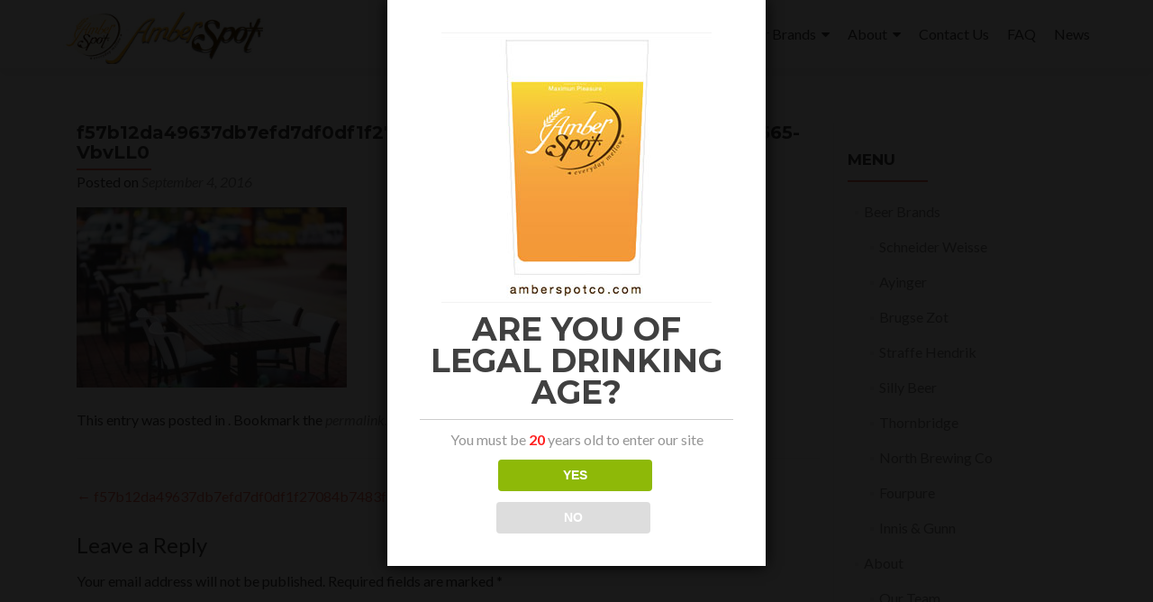

--- FILE ---
content_type: text/html; charset=UTF-8
request_url: http://amberspotco.com/f57b12da49637db7efd7df0df1f27084b7483f10bad4b10aff26eeeb9afa2565-vbvll0/
body_size: 7087
content:
<!DOCTYPE html>

<html lang="en">

<head>

<meta charset="UTF-8">
<meta name="viewport" content="width=device-width, initial-scale=1">
<link rel="profile" href="http://gmpg.org/xfn/11">
<link rel="pingback" href="http://amberspotco.com/xmlrpc.php">

<title>f57b12da49637db7efd7df0df1f27084b7483f10bad4b10aff26eeeb9afa2565-VbvLL0 &#8211; AmberSpot Thailand&rsquo;s craft beer importer</title>
<link rel='dns-prefetch' href='//s0.wp.com' />
<link rel='dns-prefetch' href='//maxcdn.bootstrapcdn.com' />
<link rel='dns-prefetch' href='//fonts.googleapis.com' />
<link rel='dns-prefetch' href='//s.w.org' />
<link rel="alternate" type="application/rss+xml" title="AmberSpot Thailand&rsquo;s craft beer importer &raquo; Feed" href="http://amberspotco.com/feed/" />
<link rel="alternate" type="application/rss+xml" title="AmberSpot Thailand&rsquo;s craft beer importer &raquo; Comments Feed" href="http://amberspotco.com/comments/feed/" />
<link rel="alternate" type="application/rss+xml" title="AmberSpot Thailand&rsquo;s craft beer importer &raquo; f57b12da49637db7efd7df0df1f27084b7483f10bad4b10aff26eeeb9afa2565-VbvLL0 Comments Feed" href="http://amberspotco.com/feed/?attachment_id=152" />
		<script type="text/javascript">
			window._wpemojiSettings = {"baseUrl":"https:\/\/s.w.org\/images\/core\/emoji\/11.2.0\/72x72\/","ext":".png","svgUrl":"https:\/\/s.w.org\/images\/core\/emoji\/11.2.0\/svg\/","svgExt":".svg","source":{"concatemoji":"http:\/\/amberspotco.com\/wp-includes\/js\/wp-emoji-release.min.js?ver=5.1.5"}};
			!function(a,b,c){function d(a,b){var c=String.fromCharCode;l.clearRect(0,0,k.width,k.height),l.fillText(c.apply(this,a),0,0);var d=k.toDataURL();l.clearRect(0,0,k.width,k.height),l.fillText(c.apply(this,b),0,0);var e=k.toDataURL();return d===e}function e(a){var b;if(!l||!l.fillText)return!1;switch(l.textBaseline="top",l.font="600 32px Arial",a){case"flag":return!(b=d([55356,56826,55356,56819],[55356,56826,8203,55356,56819]))&&(b=d([55356,57332,56128,56423,56128,56418,56128,56421,56128,56430,56128,56423,56128,56447],[55356,57332,8203,56128,56423,8203,56128,56418,8203,56128,56421,8203,56128,56430,8203,56128,56423,8203,56128,56447]),!b);case"emoji":return b=d([55358,56760,9792,65039],[55358,56760,8203,9792,65039]),!b}return!1}function f(a){var c=b.createElement("script");c.src=a,c.defer=c.type="text/javascript",b.getElementsByTagName("head")[0].appendChild(c)}var g,h,i,j,k=b.createElement("canvas"),l=k.getContext&&k.getContext("2d");for(j=Array("flag","emoji"),c.supports={everything:!0,everythingExceptFlag:!0},i=0;i<j.length;i++)c.supports[j[i]]=e(j[i]),c.supports.everything=c.supports.everything&&c.supports[j[i]],"flag"!==j[i]&&(c.supports.everythingExceptFlag=c.supports.everythingExceptFlag&&c.supports[j[i]]);c.supports.everythingExceptFlag=c.supports.everythingExceptFlag&&!c.supports.flag,c.DOMReady=!1,c.readyCallback=function(){c.DOMReady=!0},c.supports.everything||(h=function(){c.readyCallback()},b.addEventListener?(b.addEventListener("DOMContentLoaded",h,!1),a.addEventListener("load",h,!1)):(a.attachEvent("onload",h),b.attachEvent("onreadystatechange",function(){"complete"===b.readyState&&c.readyCallback()})),g=c.source||{},g.concatemoji?f(g.concatemoji):g.wpemoji&&g.twemoji&&(f(g.twemoji),f(g.wpemoji)))}(window,document,window._wpemojiSettings);
		</script>
		<style type="text/css">
img.wp-smiley,
img.emoji {
	display: inline !important;
	border: none !important;
	box-shadow: none !important;
	height: 1em !important;
	width: 1em !important;
	margin: 0 .07em !important;
	vertical-align: -0.1em !important;
	background: none !important;
	padding: 0 !important;
}
</style>
	<link rel='stylesheet' id='wp-block-library-css'  href='http://amberspotco.com/wp-includes/css/dist/block-library/style.min.css?ver=5.1.5' type='text/css' media='all' />
<link rel='stylesheet' id='font-awesome-5-css'  href='http://amberspotco.com/wp-content/plugins/themeisle-companion/obfx_modules/gutenberg-blocks/assets/fontawesome/css/all.min.css?ver=5.1.5' type='text/css' media='all' />
<link rel='stylesheet' id='font-awesome-4-shims-css'  href='http://amberspotco.com/wp-content/plugins/themeisle-companion/obfx_modules/gutenberg-blocks/assets/fontawesome/css/v4-shims.min.css?ver=5.1.5' type='text/css' media='all' />
<link rel='stylesheet' id='themeisle-block_styles-css'  href='http://amberspotco.com/wp-content/plugins/themeisle-companion/vendor/codeinwp/gutenberg-blocks/build/style.css?ver=5.1.5' type='text/css' media='all' />
<link rel='stylesheet' id='dispensary-age-verification-css'  href='http://amberspotco.com/wp-content/plugins/dispensary-age-verification/public/css/dispensary-age-verification-public.css?ver=2.3.2' type='text/css' media='all' />
<link rel='stylesheet' id='dashicons-css'  href='http://amberspotco.com/wp-includes/css/dashicons.min.css?ver=5.1.5' type='text/css' media='all' />
<link rel='stylesheet' id='obfx-module-pub-css-menu-icons-0-css'  href='https://maxcdn.bootstrapcdn.com/font-awesome/4.7.0/css/font-awesome.min.css?ver=2.8.0' type='text/css' media='all' />
<link rel='stylesheet' id='obfx-module-pub-css-menu-icons-1-css'  href='http://amberspotco.com/wp-content/plugins/themeisle-companion/obfx_modules/menu-icons/css/public.css?ver=2.8.0' type='text/css' media='all' />
<link rel='stylesheet' id='zerif_font-css'  href='//fonts.googleapis.com/css?family=Lato%3A300%2C400%2C700%2C400italic%7CMontserrat%3A400%2C700%7CHomemade+Apple&#038;subset=latin%2Clatin-ext' type='text/css' media='all' />
<link rel='stylesheet' id='zerif_font_all-css'  href='//fonts.googleapis.com/css?family=Open+Sans%3A300%2C300italic%2C400%2C400italic%2C600%2C600italic%2C700%2C700italic%2C800%2C800italic&#038;subset=latin&#038;ver=5.1.5' type='text/css' media='all' />
<link rel='stylesheet' id='zerif_bootstrap_style-css'  href='http://amberspotco.com/wp-content/themes/zerif-lite/css/bootstrap.css?ver=5.1.5' type='text/css' media='all' />
<link rel='stylesheet' id='zerif_fontawesome-css'  href='http://amberspotco.com/wp-content/themes/zerif-lite/css/font-awesome.min.css?ver=v1' type='text/css' media='all' />
<link rel='stylesheet' id='zerif_style-css'  href='http://amberspotco.com/wp-content/themes/zerif-lite/style.css?ver=v1' type='text/css' media='all' />
<style id='zerif_style-inline-css' type='text/css'>
body.home.page:not(.page-template-template-frontpage) {
			background-image: none !important;
		}

		.page-template-builder-fullwidth {
			overflow: hidden;
		}
		@media (min-width: 768px) {
			.page-template-builder-fullwidth-std .header > .elementor {
				padding-top: 76px;
			}
		}

</style>
<link rel='stylesheet' id='zerif_responsive_style-css'  href='http://amberspotco.com/wp-content/themes/zerif-lite/css/responsive.css?ver=v1' type='text/css' media='all' />
<!--[if lt IE 9]>
<link rel='stylesheet' id='zerif_ie_style-css'  href='http://amberspotco.com/wp-content/themes/zerif-lite/css/ie.css?ver=v1' type='text/css' media='all' />
<![endif]-->
<link rel='stylesheet' id='font-awesome-css'  href='//maxcdn.bootstrapcdn.com/font-awesome/4.7.0/css/font-awesome.min.css?ver=4.7.0' type='text/css' media='all' />
<link rel='stylesheet' id='wpcw-css'  href='http://amberspotco.com/wp-content/plugins/contact-widgets/assets/css/style.min.css?ver=1.0.1' type='text/css' media='all' />
<link rel='stylesheet' id='jetpack-widget-social-icons-styles-css'  href='http://amberspotco.com/wp-content/plugins/jetpack/modules/widgets/social-icons/social-icons.css?ver=20170506' type='text/css' media='all' />
<link rel='stylesheet' id='jetpack_css-css'  href='http://amberspotco.com/wp-content/plugins/jetpack/css/jetpack.css?ver=6.1' type='text/css' media='all' />
<script type='text/javascript' src='http://amberspotco.com/wp-includes/js/jquery/jquery.js?ver=1.12.4'></script>
<script type='text/javascript' src='http://amberspotco.com/wp-includes/js/jquery/jquery-migrate.min.js?ver=1.4.1'></script>
<script type='text/javascript' src='http://amberspotco.com/wp-content/plugins/dispensary-age-verification/public/js/js.cookie.js?ver=2.3.2'></script>
<script type='text/javascript'>
/* <![CDATA[ */
var object_name = {"bgImage":"","minAge":"20","imgLogo":"http:\/\/amberspotco.com\/wp-content\/uploads\/2016\/12\/profile.jpg","title":"ARE YOU OF LEGAL DRINKING AGE?","copy":"You must be [age] years old to enter our site","btnYes":"YES","btnNo":"NO","redirectOnFail":"","beforeContent":"","afterContent":""};
/* ]]> */
</script>
<script type='text/javascript' src='http://amberspotco.com/wp-content/plugins/dispensary-age-verification/public/js/dispensary-age-verification-public.js?ver=2.3.2'></script>
<!--[if lt IE 9]>
<script type='text/javascript' src='http://amberspotco.com/wp-content/themes/zerif-lite/js/html5.js?ver=5.1.5'></script>
<![endif]-->
<link rel='https://api.w.org/' href='http://amberspotco.com/wp-json/' />
<link rel="EditURI" type="application/rsd+xml" title="RSD" href="http://amberspotco.com/xmlrpc.php?rsd" />
<link rel="wlwmanifest" type="application/wlwmanifest+xml" href="http://amberspotco.com/wp-includes/wlwmanifest.xml" /> 
<meta name="generator" content="WordPress 5.1.5" />
<link rel='shortlink' href='https://wp.me/a7TJOi-2s' />
<link rel="alternate" type="application/json+oembed" href="http://amberspotco.com/wp-json/oembed/1.0/embed?url=http%3A%2F%2Famberspotco.com%2Ff57b12da49637db7efd7df0df1f27084b7483f10bad4b10aff26eeeb9afa2565-vbvll0%2F" />
<link rel="alternate" type="text/xml+oembed" href="http://amberspotco.com/wp-json/oembed/1.0/embed?url=http%3A%2F%2Famberspotco.com%2Ff57b12da49637db7efd7df0df1f27084b7483f10bad4b10aff26eeeb9afa2565-vbvll0%2F&#038;format=xml" />

<link rel='dns-prefetch' href='//v0.wordpress.com'/>
<style type='text/css'>img#wpstats{display:none}</style><style type="text/css" id="custom-background-css">
body.custom-background { background-image: url("http://amberspotco.com/wp-content/uploads/2016/09/bg_1barrel.jpg"); background-position: center top; background-size: auto; background-repeat: no-repeat; background-attachment: scroll; }
</style>
	
<!-- Jetpack Open Graph Tags -->
<meta property="og:type" content="article" />
<meta property="og:title" content="f57b12da49637db7efd7df0df1f27084b7483f10bad4b10aff26eeeb9afa2565-VbvLL0" />
<meta property="og:url" content="http://amberspotco.com/f57b12da49637db7efd7df0df1f27084b7483f10bad4b10aff26eeeb9afa2565-vbvll0/" />
<meta property="og:description" content="Visit the post for more." />
<meta property="article:published_time" content="2016-09-04T06:39:12+00:00" />
<meta property="article:modified_time" content="2016-09-04T06:39:12+00:00" />
<meta property="og:site_name" content="AmberSpot Thailand&rsquo;s craft beer importer" />
<meta property="og:image" content="http://amberspotco.com/wp-content/uploads/2016/09/f57b12da49637db7efd7df0df1f27084b7483f10bad4b10aff26eeeb9afa2565-VbvLL0.jpeg" />
<meta name="twitter:text:title" content="f57b12da49637db7efd7df0df1f27084b7483f10bad4b10aff26eeeb9afa2565-VbvLL0" />
<meta name="twitter:image" content="http://amberspotco.com/wp-content/uploads/2016/09/as_siteicone-300x300.png" />
<meta name="twitter:card" content="summary" />
<meta name="twitter:description" content="Visit the post for more." />

<!-- End Jetpack Open Graph Tags -->
<link rel="icon" href="http://amberspotco.com/wp-content/uploads/2016/09/as_siteicone-150x150.png" sizes="32x32" />
<link rel="icon" href="http://amberspotco.com/wp-content/uploads/2016/09/as_siteicone-300x300.png" sizes="192x192" />
<link rel="apple-touch-icon-precomposed" href="http://amberspotco.com/wp-content/uploads/2016/09/as_siteicone-300x300.png" />
<meta name="msapplication-TileImage" content="http://amberspotco.com/wp-content/uploads/2016/09/as_siteicone-300x300.png" />
			<style type="text/css" id="wp-custom-css">
				/*
Welcome to Custom CSS!

To learn how this works, see http://wp.me/PEmnE-Bt
*/			</style>
		
</head>


	<body class="attachment attachment-template-default single single-attachment postid-152 attachmentid-152 attachment-jpeg wp-custom-logo" >



<div id="mobilebgfix">
	<div class="mobile-bg-fix-img-wrap">
		<div class="mobile-bg-fix-img"></div>
	</div>
	<div class="mobile-bg-fix-whole-site">


<header id="home" class="header" itemscope="itemscope" itemtype="http://schema.org/WPHeader">

	<div id="main-nav" class="navbar navbar-inverse bs-docs-nav" role="banner">

		<div class="container">

			
			<div class="navbar-header responsive-logo">

				<button class="navbar-toggle collapsed" type="button" data-toggle="collapse" data-target=".bs-navbar-collapse">

				<span class="sr-only">Toggle navigation</span>

				<span class="icon-bar"></span>

				<span class="icon-bar"></span>

				<span class="icon-bar"></span>

				</button>

					<div class="navbar-brand">

						<a href="http://amberspotco.com/" class="custom-logo-link" rel="home" itemprop="url"><img width="275" height="75" src="http://amberspotco.com/wp-content/uploads/2016/09/site_identity_logo.jpg" class="custom-logo" alt="Amber Spot" itemprop="logo" /></a>
					</div> <!-- /.navbar-brand -->

				</div> <!-- /.navbar-header -->

				<nav class="navbar-collapse bs-navbar-collapse collapse" id="site-navigation" itemscope itemtype="http://schema.org/SiteNavigationElement">
		<a class="screen-reader-text skip-link" href="#content">Skip to content</a>
		<ul id="menu-primary-menu" class="nav navbar-nav navbar-right responsive-nav main-nav-list"><li id="menu-item-183" class="menu-item menu-item-type-custom menu-item-object-custom menu-item-has-children menu-item-183"><a href="http://www.amberspotco.com/#focus">Beer Brands</a>
<ul class="sub-menu">
	<li id="menu-item-184" class="menu-item menu-item-type-custom menu-item-object-custom menu-item-184"><a href="http://www.amberspotco.com/brands/schneider-weisse">Schneider Weisse</a></li>
	<li id="menu-item-185" class="menu-item menu-item-type-custom menu-item-object-custom menu-item-185"><a href="http://amberspotco.com/brands/ayinger">Ayinger</a></li>
	<li id="menu-item-186" class="menu-item menu-item-type-custom menu-item-object-custom menu-item-186"><a href="http://amberspotco.com/brands/brugse-zot">Brugse Zot</a></li>
	<li id="menu-item-187" class="menu-item menu-item-type-custom menu-item-object-custom menu-item-187"><a href="http://amberspotco.com/brands/straffe-hendrik">Straffe Hendrik</a></li>
	<li id="menu-item-188" class="menu-item menu-item-type-custom menu-item-object-custom menu-item-188"><a href="http://amberspotco.com/brands/silly">Silly Beer</a></li>
	<li id="menu-item-765" class="menu-item menu-item-type-post_type menu-item-object-page menu-item-765"><a href="http://amberspotco.com/thornbridge/">Thornbridge</a></li>
	<li id="menu-item-959" class="menu-item menu-item-type-post_type menu-item-object-page menu-item-959"><a href="http://amberspotco.com/north-brewing-co/">North Brewing Co</a></li>
	<li id="menu-item-976" class="menu-item menu-item-type-post_type menu-item-object-page menu-item-976"><a href="http://amberspotco.com/fourpure/">Fourpure</a></li>
	<li id="menu-item-835" class="menu-item menu-item-type-post_type menu-item-object-post menu-item-835"><a href="http://amberspotco.com/innis-gunn/">Innis &#038; Gunn</a></li>
</ul>
</li>
<li id="menu-item-502" class="menu-item menu-item-type-custom menu-item-object-custom menu-item-home menu-item-has-children menu-item-502"><a href="http://amberspotco.com/#aboutus">About</a>
<ul class="sub-menu">
	<li id="menu-item-503" class="menu-item menu-item-type-custom menu-item-object-custom menu-item-home menu-item-503"><a href="http://amberspotco.com/#team">Our Team</a></li>
</ul>
</li>
<li id="menu-item-22" class="menu-item menu-item-type-post_type menu-item-object-page menu-item-22"><a href="http://amberspotco.com/contact/">Contact Us</a></li>
<li id="menu-item-17" class="menu-item menu-item-type-post_type menu-item-object-page menu-item-17"><a href="http://amberspotco.com/faq/">FAQ</a></li>
<li id="menu-item-504" class="menu-item menu-item-type-custom menu-item-object-custom menu-item-home menu-item-504"><a href="http://amberspotco.com/#latestnews">News</a></li>
</ul>	</nav>
	
		</div> <!-- /.container -->

		
	</div> <!-- /#main-nav -->
	<!-- / END TOP BAR -->
<div class="clear"></div>

</header> <!-- / END HOME SECTION  -->

<div id="content" class="site-content">

	<div class="container">
				<div class="content-left-wrap col-md-9">
						<div id="primary" class="content-area">
				<main itemscope itemtype="http://schema.org/WebPageElement" itemprop="mainContentOfPage" id="main" class="site-main">
				<article id="post-152" class="post-152 attachment type-attachment status-inherit hentry">	<header class="entry-header">		<h1 class="entry-title">f57b12da49637db7efd7df0df1f27084b7483f10bad4b10aff26eeeb9afa2565-VbvLL0</h1>		<div class="entry-meta">			<span class="posted-on">Posted on <a href="http://amberspotco.com/f57b12da49637db7efd7df0df1f27084b7483f10bad4b10aff26eeeb9afa2565-vbvll0/" rel="bookmark"><time class="entry-date published" datetime="2016-09-04T13:39:12+07:00">September 4, 2016</time></a></span><span class="byline"> by <span class="author vcard"><a class="url fn n" href="http://amberspotco.com/author/admin/">admin</a></span></span>		</div><!-- .entry-meta -->	</header><!-- .entry-header -->	<div class="entry-content">		<p class="attachment"><a href='http://amberspotco.com/wp-content/uploads/2016/09/f57b12da49637db7efd7df0df1f27084b7483f10bad4b10aff26eeeb9afa2565-VbvLL0.jpeg'><img width="300" height="200" src="http://amberspotco.com/wp-content/uploads/2016/09/f57b12da49637db7efd7df0df1f27084b7483f10bad4b10aff26eeeb9afa2565-VbvLL0-300x200.jpeg" class="attachment-medium size-medium" alt="" srcset="http://amberspotco.com/wp-content/uploads/2016/09/f57b12da49637db7efd7df0df1f27084b7483f10bad4b10aff26eeeb9afa2565-VbvLL0-300x200.jpeg 300w, http://amberspotco.com/wp-content/uploads/2016/09/f57b12da49637db7efd7df0df1f27084b7483f10bad4b10aff26eeeb9afa2565-VbvLL0-768x512.jpeg 768w, http://amberspotco.com/wp-content/uploads/2016/09/f57b12da49637db7efd7df0df1f27084b7483f10bad4b10aff26eeeb9afa2565-VbvLL0-1024x683.jpeg 1024w, http://amberspotco.com/wp-content/uploads/2016/09/f57b12da49637db7efd7df0df1f27084b7483f10bad4b10aff26eeeb9afa2565-VbvLL0.jpeg 1080w" sizes="(max-width: 300px) 100vw, 300px" /></a></p>
	</div><!-- .entry-content -->	<footer class="entry-footer">		This entry was posted in . Bookmark the <a href="http://amberspotco.com/f57b12da49637db7efd7df0df1f27084b7483f10bad4b10aff26eeeb9afa2565-vbvll0/" rel="bookmark">permalink</a>.			</footer><!-- .entry-footer --></article><!-- #post-## -->
	<nav class="navigation post-navigation" role="navigation">
		<h2 class="screen-reader-text">Post navigation</h2>
		<div class="nav-links"><div class="nav-previous"><a href="http://amberspotco.com/f57b12da49637db7efd7df0df1f27084b7483f10bad4b10aff26eeeb9afa2565-vbvll0/" rel="prev"><span class="meta-nav">&larr;</span> f57b12da49637db7efd7df0df1f27084b7483f10bad4b10aff26eeeb9afa2565-VbvLL0</a></div></div>
	</nav>
<div id="comments" class="comments-area">

	
	
		<div id="respond" class="comment-respond">
		<h3 id="reply-title" class="comment-reply-title">Leave a Reply <small><a rel="nofollow" id="cancel-comment-reply-link" href="/f57b12da49637db7efd7df0df1f27084b7483f10bad4b10aff26eeeb9afa2565-vbvll0/#respond" style="display:none;">Cancel reply</a></small></h3>			<form action="http://amberspotco.com/wp-comments-post.php" method="post" id="commentform" class="comment-form" novalidate>
				<p class="comment-notes"><span id="email-notes">Your email address will not be published.</span> Required fields are marked <span class="required">*</span></p><p class="comment-form-comment"><label for="comment">Comment</label> <textarea id="comment" name="comment" cols="45" rows="8" maxlength="65525" required="required"></textarea></p><p class="comment-form-author"><label for="author">Name <span class="required">*</span></label> <input id="author" name="author" type="text" value="" size="30" maxlength="245" required='required' /></p>
<p class="comment-form-email"><label for="email">Email <span class="required">*</span></label> <input id="email" name="email" type="email" value="" size="30" maxlength="100" aria-describedby="email-notes" required='required' /></p>
<p class="comment-form-url"><label for="url">Website</label> <input id="url" name="url" type="url" value="" size="30" maxlength="200" /></p>
<p class="comment-form-cookies-consent"><input id="wp-comment-cookies-consent" name="wp-comment-cookies-consent" type="checkbox" value="yes" /><label for="wp-comment-cookies-consent">Save my name, email, and website in this browser for the next time I comment.</label></p>
<p class="form-submit"><input name="submit" type="submit" id="submit" class="submit" value="Post Comment" /> <input type='hidden' name='comment_post_ID' value='152' id='comment_post_ID' />
<input type='hidden' name='comment_parent' id='comment_parent' value='0' />
</p><p class="comment-subscription-form"><input type="checkbox" name="subscribe_blog" id="subscribe_blog" value="subscribe" style="width: auto; -moz-appearance: checkbox; -webkit-appearance: checkbox;" /> <label class="subscribe-label" id="subscribe-blog-label" for="subscribe_blog">Notify me of new posts by email.</label></p>			</form>
			</div><!-- #respond -->
	
</div><!-- #comments -->				</main><!-- #main -->
			</div><!-- #primary -->
					</div><!-- .content-left-wrap -->
					<div class="sidebar-wrap col-md-3 content-left-wrap">
			<div id="secondary" class="widget-area" role="complementary">				<aside id="nav_menu-21" class="widget widget_nav_menu"><h2 class="widget-title">Menu</h2><div class="menu-primary-menu-container"><ul id="menu-primary-menu-1" class="menu"><li class="menu-item menu-item-type-custom menu-item-object-custom menu-item-has-children menu-item-183"><a href="http://www.amberspotco.com/#focus">Beer Brands</a>
<ul class="sub-menu">
	<li class="menu-item menu-item-type-custom menu-item-object-custom menu-item-184"><a href="http://www.amberspotco.com/brands/schneider-weisse">Schneider Weisse</a></li>
	<li class="menu-item menu-item-type-custom menu-item-object-custom menu-item-185"><a href="http://amberspotco.com/brands/ayinger">Ayinger</a></li>
	<li class="menu-item menu-item-type-custom menu-item-object-custom menu-item-186"><a href="http://amberspotco.com/brands/brugse-zot">Brugse Zot</a></li>
	<li class="menu-item menu-item-type-custom menu-item-object-custom menu-item-187"><a href="http://amberspotco.com/brands/straffe-hendrik">Straffe Hendrik</a></li>
	<li class="menu-item menu-item-type-custom menu-item-object-custom menu-item-188"><a href="http://amberspotco.com/brands/silly">Silly Beer</a></li>
	<li class="menu-item menu-item-type-post_type menu-item-object-page menu-item-765"><a href="http://amberspotco.com/thornbridge/">Thornbridge</a></li>
	<li class="menu-item menu-item-type-post_type menu-item-object-page menu-item-959"><a href="http://amberspotco.com/north-brewing-co/">North Brewing Co</a></li>
	<li class="menu-item menu-item-type-post_type menu-item-object-page menu-item-976"><a href="http://amberspotco.com/fourpure/">Fourpure</a></li>
	<li class="menu-item menu-item-type-post_type menu-item-object-post menu-item-835"><a href="http://amberspotco.com/innis-gunn/">Innis &#038; Gunn</a></li>
</ul>
</li>
<li class="menu-item menu-item-type-custom menu-item-object-custom menu-item-home menu-item-has-children menu-item-502"><a href="http://amberspotco.com/#aboutus">About</a>
<ul class="sub-menu">
	<li class="menu-item menu-item-type-custom menu-item-object-custom menu-item-home menu-item-503"><a href="http://amberspotco.com/#team">Our Team</a></li>
</ul>
</li>
<li class="menu-item menu-item-type-post_type menu-item-object-page menu-item-22"><a href="http://amberspotco.com/contact/">Contact Us</a></li>
<li class="menu-item menu-item-type-post_type menu-item-object-page menu-item-17"><a href="http://amberspotco.com/faq/">FAQ</a></li>
<li class="menu-item menu-item-type-custom menu-item-object-custom menu-item-home menu-item-504"><a href="http://amberspotco.com/#latestnews">News</a></li>
</ul></div></aside>			</div><!-- #secondary -->		</div><!-- .sidebar-wrap -->
		</div><!-- .container -->

</div><!-- .site-content -->


<footer id="footer" itemscope="itemscope" itemtype="http://schema.org/WPFooter">

	<div class="footer-widget-wrap"><div class="container"><div class="footer-widget col-xs-12 col-sm-4"><aside id="search-5" class="widget footer-widget-footer widget_search"><form role="search" method="get" class="search-form" action="http://amberspotco.com/">
				<label>
					<span class="screen-reader-text">Search for:</span>
					<input type="search" class="search-field" placeholder="Search &hellip;" value="" name="s" />
				</label>
				<input type="submit" class="search-submit" value="Search" />
			</form></aside><aside id="wpcw_social-4" class="widget footer-widget-footer wpcw-widgets wpcw-widget-social"><h1 class="widget-title">Follow Us</h1><ul><li class="no-label"><a href="https://www.facebook.com/AmberSpotCo" target="_blank" title="Visit AmberSpot Thailand&rsquo;s craft beer importer on Facebook"><span class="fa fa-2x fa-facebook-official"></span></a></li><li class="no-label"><a href="https://twitter.com/AmberSpotCo" target="_blank" title="Visit AmberSpot Thailand&rsquo;s craft beer importer on Twitter"><span class="fa fa-2x fa-twitter"></span></a></li></ul></aside></div></div></div>
	<div class="container">

		
		<div class="col-md-3 company-details"><div class="zerif-footer-address">100/38 Moo 19 Salathammasop, Bangkok, THAILAND</div></div><div class="col-md-3 company-details"><div class="zerif-footer-email"><a href="mailto:info@amberspotco.com.com">info@amberspotco.com</a></div></div><div class="col-md-3 company-details"><div class="zerif-footer-phone"><a href="tel:0 332 548 954">+66 0 2 002 0528</a></div></div><div class="col-md-3 copyright"><ul class="social"><li id="facebook"><a target="_blank" href="https://www.facebook.com/AmberSpotCo"><span class="sr-only">Facebook link</span> <i class="fa fa-facebook"></i></a></li><li id="twitter"><a target="_blank" href="https://twitter.com/AmberSpotCo"><span class="sr-only">Twitter link</span> <i class="fa fa-twitter"></i></a></li><li id="instagram"><a target="_blank" href="https://www.instagram.com/amberspotco"><span class="sr-only">Instagram link</span> <i class="fa fa-instagram"></i></a></li></ul><!-- .social --><p id="zerif-copyright">Copyright © 2016 AmberSpot Co.,Ltd. All Rights Reserved</p><div class="zerif-copyright-box"><a class="zerif-copyright" rel="nofollow">Zerif Lite </a>developed by <a class="zerif-copyright" href="https://themeisle.com"  target="_blank" rel="nofollow"> ThemeIsle</a></div></div>			</div> <!-- / END CONTAINER -->

</footer> <!-- / END FOOOTER  -->


	</div><!-- mobile-bg-fix-whole-site -->
</div><!-- .mobile-bg-fix-wrap -->


		<script type="text/javascript">
			(function( $ ) {
				$.ageCheck({
					"bgImage" : object_name.bgImage,
					"minAge" : object_name.minAge,
					"imgLogo" : object_name.imgLogo,
					"title" : object_name.title,
					"copy" : object_name.copy,
					"btnYes" : object_name.btnYes,
					"btnNo" : object_name.btnNo,
					"redirectOnFail" : object_name.redirectOnFail,
					"successTitle" : object_name.successTitle,
					"successText" : object_name.successText,
					"failTitle" : object_name.failTitle,
					"failText" : object_name.failText,
					"cookieDays" : object_name.cookieDays,
					"adminDebug" : object_name.adminDebug,
					"beforeContent" : object_name.beforeContent,
					"afterContent" : object_name.afterContent
				});
			})( jQuery );
		</script>
		<div style="display:none">
	</div>
<script type='text/javascript' src='https://s0.wp.com/wp-content/js/devicepx-jetpack.js?ver=202603'></script>
<script type='text/javascript' src='http://amberspotco.com/wp-content/themes/zerif-lite/js/bootstrap.min.js?ver=20120206'></script>
<script type='text/javascript' src='http://amberspotco.com/wp-content/themes/zerif-lite/js/jquery.knob.js?ver=20120206'></script>
<script type='text/javascript' src='http://amberspotco.com/wp-content/themes/zerif-lite/js/smoothscroll.js?ver=20120206'></script>
<script type='text/javascript' src='http://amberspotco.com/wp-content/themes/zerif-lite/js/scrollReveal.js?ver=20120206'></script>
<script type='text/javascript' src='http://amberspotco.com/wp-content/themes/zerif-lite/js/zerif.js?ver=20120206'></script>
<script type='text/javascript' src='http://amberspotco.com/wp-includes/js/comment-reply.min.js?ver=5.1.5'></script>
<script type='text/javascript' src='http://amberspotco.com/wp-includes/js/wp-embed.min.js?ver=5.1.5'></script>
<script type='text/javascript' src='https://stats.wp.com/e-202603.js' async='async' defer='defer'></script>
<script type='text/javascript'>
	_stq = window._stq || [];
	_stq.push([ 'view', {v:'ext',j:'1:6.1',blog:'116718490',post:'152',tz:'7',srv:'amberspotco.com'} ]);
	_stq.push([ 'clickTrackerInit', '116718490', '152' ]);
</script>


</body>

</html>

--- FILE ---
content_type: text/css
request_url: http://amberspotco.com/wp-content/plugins/dispensary-age-verification/public/css/dispensary-age-verification-public.css?ver=2.3.2
body_size: 915
content:
/**
 * All of the CSS for your public-facing functionality should be
 * included in this file.
 */

.wpd-av-overlay {
	background: rgba(0,0,0,0.9);
	box-sizing: border-box;
	cursor: wait;
	height: 100%;
	opacity: 0;
	position: fixed;
	top: 0;
	right: 0;
	bottom: 0;
	left: 0;
	width: 100%;
	z-index: 99998;
}

.wpd-av {
	background: #FFF;
	border-radius: 0px;
	box-shadow: 0px 0px 15px #000;
	box-sizing: border-box;
	opacity: 0;
	position: fixed;
	padding: 36px;
	text-align: center;
	width: 420px;
	z-index: 99999;
}

.wpd-av h2 {
	border-bottom: 1px solid #ccc;
	box-sizing: border-box;
	font-size: 36px;
	margin: 0 0 12px 0;
	padding-bottom: 12px;
}

.wpd-av img {
	margin-bottom: 12px;
}

.wpd-av p {
	box-sizing: border-box;
	margin: 0;
	color: #959595;
	line-height: 20px;
}

.wpd-av p:last-child {
    margin-bottom: 0;
}

.wpd-av p strong {
	color:#FF1F1F;
}

.wpd-av button {
	background: #DDD;
	background-image: none;
	border: 1px solid transparent;
	border-radius: 4px;
	box-sizing: border-box;
	color: #fff;
	cursor: pointer;
	display: inline-block;
	font-weight: bold;
	line-height: 1.5;
	margin-bottom: 0;
	margin-left: 1%;
	margin-top: 12px;
	padding: 6px 10px 6px 10px;
	text-align: center;
	vertical-align: middle;
	white-space: nowrap;
	-ms-touch-action: manipulation;
	touch-action: manipulation;
	-webkit-user-select: none;
	-moz-user-select: none;
	-ms-user-select: none;
	user-select: none;
	width: 49%;
}

.wpd-av button:hover {
	background: #DADADA;
	box-sizing: border-box;
	border: 1px solid transparent;
}

.wpd-av button.yes {
	background: #8EB908;
	margin-left: 0;
	margin-right: 1%;
}

.wpd-av button.yes:hover {
	background: #82A711;
	box-sizing: border-box;
}

.wpd-av .errors  {
	box-sizing: border-box;
	color: #FF1F1F;
	font-size: 12px;
	line-height: 18px;
	margin: 0 0 20px 0;
}

.wpd-av .errors ul,
.wpd-av .errors li {
	box-sizing: border-box;
	list-style: none;
	margin: 0 0 0 0;
	padding: 0 0 3px 0;
}

.wpd-av .errors li span {
	background: #EBEBEB;
	box-sizing: border-box;
	border: 1px solid #CCC;
	border-radius: 7px;
	color: #FF1F1F;
	display: inline-block;
	font-size: 9px;
	font-weight: bold;
	height: 14px;
	line-height: 13px;
	margin-right: 5px;
	position: relative;
	top: -2px;
	text-align: center;
	text-shadow: 1px 1px 0 #fff;
	width: 14px;
}

.wpd-av .fields {
	box-sizing: border-box;
	clear: both;
	margin: 10px 0 10px 0;
}

@media (max-width: 500px) {
	.wpd-av {
		box-sizing: border-box;
		margin-left: 1px;
		margin-right: 20px;
		width: auto;
	}

	.wpd-av img {
		max-width: 100%;
		max-height: 200px;
	}

	.wpd-av button {
		box-sizing: border-box;
		display: block;
		width: 100%;
	}

	.wpd-av button.no,
	.wpd-av button.yes {
		margin-left: 0;
		margin-right: 0;
	}

}
